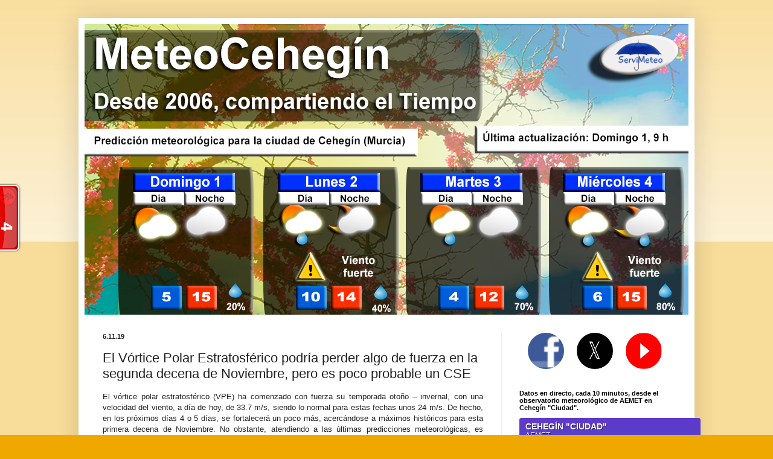

--- FILE ---
content_type: text/javascript;charset=UTF-8
request_url: http://whos.amung.us/pingjs/?k=uu633801sz8n&t=MeteoCeheg%C3%ADn%3A%20El%20V%C3%B3rtice%20Polar%20Estratosf%C3%A9rico%20podr%C3%ADa%20perder%20algo%20de%20fuerza%20en%20la&c=t&x=http%3A%2F%2Fwww.meteocehegin.com%2F2019%2F11%2Fel-vortice-polar-estratosferico-podria.html&y=&a=0&d=0.918&v=27&r=5069
body_size: 61
content:
WAU_r_t('4','uu633801sz8n',0);

--- FILE ---
content_type: image/svg+xml
request_url: https://app.weathercloud.net/device/sticker/4262490679
body_size: 28121
content:
<?xml version="1.0" encoding="utf-8"?>
<svg version="1.1" width="300" height="150" xmlns="http://www.w3.org/2000/svg">
    <defs>
    <style>
      .color-sky-day-0,.color-sky-night-0{fill:#99BBCC}
      .color-sky-day-1{fill:url(#color-sky-day-1)}
      .color-sky-day-2{fill:url(#color-sky-day-2)}
      .color-sky-day-3{fill:url(#color-sky-day-3)}
      .color-sky-day-4{fill:url(#color-sky-day-4)}
      .color-sky-day-5{fill:url(#color-sky-day-5)}
      .color-sky-day-6{fill:url(#color-sky-day-6)}
      .color-sky-day-7{fill:url(#color-sky-day-7)}
      .color-sky-night-1{fill:url(#color-sky-night-1)}
      .color-sky-night-2{fill:url(#color-sky-night-2)}
      .color-sky-night-3{fill:url(#color-sky-night-3)}
      .color-sky-night-4{fill:url(#color-sky-night-4)}
      .color-sky-night-5{fill:url(#color-sky-night-5)}
      .color-sky-night-6{fill:url(#color-sky-night-6)}
      .color-sky-night-7{fill:url(#color-sky-night-7)}
    </style>
    <linearGradient id="color-sky-day-1" x1="0%" y1="0%" x2="0%" y2="100%"><stop offset="0%" stop-color="#00B9FF"/><stop offset="100%" stop-color="#00B9FF7F"/></linearGradient>
    <linearGradient id="color-sky-day-2" x1="0%" y1="0%" x2="0%" y2="100%"><stop offset="0%" stop-color="#00A1DD"/><stop offset="100%" stop-color="#00A1DD7F"/></linearGradient>
    <linearGradient id="color-sky-day-3" x1="0%" y1="0%" x2="0%" y2="100%"><stop offset="0%" stop-color="#0088BB"/><stop offset="100%" stop-color="#0088BB7F"/></linearGradient>
    <linearGradient id="color-sky-day-4" x1="0%" y1="0%" x2="0%" y2="100%"><stop offset="0%" stop-color="#006F99"/><stop offset="100%" stop-color="#006F997F"/></linearGradient>
    <linearGradient id="color-sky-day-5" x1="0%" y1="0%" x2="0%" y2="100%"><stop offset="0%" stop-color="#005777"/><stop offset="100%" stop-color="#0057777F"/></linearGradient>
    <linearGradient id="color-sky-day-6" x1="0%" y1="0%" x2="0%" y2="100%"><stop offset="0%" stop-color="#003E55"/><stop offset="100%" stop-color="#003E557F"/></linearGradient>
    <linearGradient id="color-sky-day-7" x1="0%" y1="0%" x2="0%" y2="100%"><stop offset="0%" stop-color="#002533"/><stop offset="100%" stop-color="#0025337F"/></linearGradient>
    <linearGradient id="color-sky-night-1" x1="0%" y1="0%" x2="0%" y2="100%"><stop offset="0%" stop-color="#7755D1"/><stop offset="100%" stop-color="#7755D17F"/></linearGradient>
    <linearGradient id="color-sky-night-2" x1="0%" y1="0%" x2="0%" y2="100%"><stop offset="0%" stop-color="#6038CA"/><stop offset="100%" stop-color="#6038CA7F"/></linearGradient>
    <linearGradient id="color-sky-night-3" x1="0%" y1="0%" x2="0%" y2="100%"><stop offset="0%" stop-color="#491CC2"/><stop offset="100%" stop-color="#491CC27F"/></linearGradient>
    <linearGradient id="color-sky-night-4" x1="0%" y1="0%" x2="0%" y2="100%"><stop offset="0%" stop-color="#4018AC"/><stop offset="100%" stop-color="#4018AC7F"/></linearGradient>
    <linearGradient id="color-sky-night-5" x1="0%" y1="0%" x2="0%" y2="100%"><stop offset="0%" stop-color="#381596"/><stop offset="100%" stop-color="#3815967F"/></linearGradient>
    <linearGradient id="color-sky-night-6" x1="0%" y1="0%" x2="0%" y2="100%"><stop offset="0%" stop-color="#301281"/><stop offset="100%" stop-color="#3012817F"/></linearGradient>
    <linearGradient id="color-sky-night-7" x1="0%" y1="0%" x2="0%" y2="100%"><stop offset="0%" stop-color="#280F6B"/><stop offset="100%" stop-color="#280F6B7F"/></linearGradient>
        <clipPath id="base"><rect width="100%" height="100%" rx="4" ry="4"/></clipPath>
        <filter id="shadow" x="-10%" y="-10%" width="120%" height="120%"><feGaussianBlur stdDeviation=".5 .5" result="shadow"/><feOffset dx=".8" dy=".8"/></filter>
    <filter id="shadow2" x="-10%" y="-10%" width="120%" height="120%"><feGaussianBlur stdDeviation=".2 .2" result="shadow2"/><feOffset dx=".5" dy=".5"/></filter>
    <filter id="shadow3" x="-20%" y="-20%" width="140%" height="140%"><feGaussianBlur stdDeviation="5 5" result="shadow3"/><feOffset dx="8" dy="8"/></filter>
    <filter id="shadow4" x="-20%" y="-20%" width="140%" height="140%"><feGaussianBlur stdDeviation="40 40" result="shadow3"/><feOffset dx="50" dy="50"/></filter>
    </defs>
    <g clip-path="url(#base)" font-weight="400" font-family="Roboto,Helvetica Neue,Helvetica,Arial,sans-serif">
        <rect width="100%" height="100%" fill="#0088BB" />
        <rect width="100%" height="100%" class="color-sky-night-2" />
        <rect width="100%" y="125" height="25" stroke-width=".5" stroke="rgba(0,0,0,0)" fill="rgba(0,0,0,0.05)" />
        
        <!-- Title -->
        <text x="10" y="19" font-size="14" font-weight="bold" style="filter: url(#shadow); fill: rgba(0,0,0,.5)">CEHEGÍN &quot;CIUDAD&quot;</text>
        <text x="10" y="19" font-size="14" font-weight="bold" fill="#FFFFFF">CEHEGÍN &quot;CIUDAD&quot;</text>
                <!-- Subtitle -->
        <text x="10" y="33" font-size="12" style="filter: url(#shadow); fill: rgba(0,0,0,.5)">AEMET</text>
        <text x="10" y="33" font-size="12" fill="#FFFFFF">AEMET</text>
        
        <svg x="0" y="0" width="300px" height="150px">
        <text x="52%" y="48%" alignment-baseline="middle" text-anchor="end" font-size="44" style="filter: url(#shadow); fill: rgba(0,0,0,.5)">13</text>
        <text x="52%" y="48%" alignment-baseline="middle" text-anchor="end" font-size="44" fill="#FFFFFF">13</text>
        
        <text x="48%" y="66%" alignment-baseline="middle" text-anchor="middle" font-size="11" style="filter: url(#shadow); fill: rgba(0,0,0,.5)">Sensación 13°</text>
        <text x="48%" y="66%" alignment-baseline="middle" text-anchor="middle" font-size="11" fill="#FFFFFF">Sensación 13°</text>
        </svg>
        
        <text x="156" y="66" font-size="20" style="filter: url(#shadow); fill: rgba(0,0,0,.5)">°C</text>
        <text x="156" y="66" font-size="20" fill="#FFFFFF">°C</text>
        
        <svg x="0" y="0" width="300px" height="150px">
      <path transform="translate(24,37) scale(2)" style="filter: url(#shadow2); fill: rgba(0,0,0,.5)" d="M3.57,13.43c0-1.15,0.36-2.18,1.08-3.08s1.63-1.48,2.73-1.74C7.7,7.24,8.4,6.12,9.5,5.24s2.35-1.31,3.76-1.31
            c1.38,0,2.61,0.43,3.69,1.28s1.78,1.95,2.1,3.29h0.33c0.9,0,1.73,0.22,2.49,0.65c0.76,0.43,1.37,1.03,1.81,1.79
            c0.44,0.76,0.67,1.58,0.67,2.48c0,1.15-0.35,2.18-1.06,3.08c0.64,0.55,1.4,0.84,2.26,0.87l0.66,0.06c0.12,0,0.18,0.06,0.18,0.19
            v0.77c0.01,1.01-0.24,1.95-0.73,2.8c-0.49,0.86-1.17,1.53-2.02,2.03c-0.85,0.5-1.78,0.75-2.79,0.75c-0.77,0-1.5-0.15-2.19-0.44
            c-0.69-0.29-1.28-0.69-1.78-1.19c-0.49-0.5-0.89-1.09-1.18-1.78c-0.29-0.69-0.44-1.41-0.44-2.17H8.37c-1.34-0.06-2.47-0.57-3.4-1.53
            S3.57,14.76,3.57,13.43z M5.28,13.43c0,0.87,0.3,1.62,0.9,2.26s1.33,0.98,2.19,1.02h11.19c0.86-0.04,1.59-0.38,2.19-1.02
            c0.6-0.64,0.9-1.39,0.9-2.26c0-0.88-0.32-1.63-0.97-2.28c-0.65-0.64-1.42-0.97-2.31-0.97h-1.62c-0.11,0-0.17-0.06-0.17-0.17
            l-0.07-0.58c-0.11-1.08-0.58-1.99-1.4-2.71s-1.77-1.09-2.86-1.09c-1.1,0-2.05,0.36-2.86,1.09S9.13,8.35,9.03,9.43l-0.07,0.58
            c0,0.11-0.07,0.17-0.2,0.17H8.23c-0.84,0.1-1.54,0.46-2.1,1.07S5.28,12.59,5.28,13.43z M16.71,18.39c0,0.79,0.2,1.52,0.6,2.17
            c0.4,0.65,0.91,1.15,1.54,1.5c0.63,0.35,1.29,0.52,1.99,0.52c0.62,0,1.23-0.15,1.82-0.45c0.6-0.3,1.12-0.75,1.58-1.36
            s0.75-1.31,0.86-2.1c-1.08-0.22-1.98-0.65-2.72-1.3c-0.84,0.65-1.78,0.99-2.82,1.01H16.71z"/>
      <path transform="translate(24,37) scale(2)" fill="#FFFFFF" d="M3.57,13.43c0-1.15,0.36-2.18,1.08-3.08s1.63-1.48,2.73-1.74C7.7,7.24,8.4,6.12,9.5,5.24s2.35-1.31,3.76-1.31
            c1.38,0,2.61,0.43,3.69,1.28s1.78,1.95,2.1,3.29h0.33c0.9,0,1.73,0.22,2.49,0.65c0.76,0.43,1.37,1.03,1.81,1.79
            c0.44,0.76,0.67,1.58,0.67,2.48c0,1.15-0.35,2.18-1.06,3.08c0.64,0.55,1.4,0.84,2.26,0.87l0.66,0.06c0.12,0,0.18,0.06,0.18,0.19
            v0.77c0.01,1.01-0.24,1.95-0.73,2.8c-0.49,0.86-1.17,1.53-2.02,2.03c-0.85,0.5-1.78,0.75-2.79,0.75c-0.77,0-1.5-0.15-2.19-0.44
            c-0.69-0.29-1.28-0.69-1.78-1.19c-0.49-0.5-0.89-1.09-1.18-1.78c-0.29-0.69-0.44-1.41-0.44-2.17H8.37c-1.34-0.06-2.47-0.57-3.4-1.53
            S3.57,14.76,3.57,13.43z M5.28,13.43c0,0.87,0.3,1.62,0.9,2.26s1.33,0.98,2.19,1.02h11.19c0.86-0.04,1.59-0.38,2.19-1.02
            c0.6-0.64,0.9-1.39,0.9-2.26c0-0.88-0.32-1.63-0.97-2.28c-0.65-0.64-1.42-0.97-2.31-0.97h-1.62c-0.11,0-0.17-0.06-0.17-0.17
            l-0.07-0.58c-0.11-1.08-0.58-1.99-1.4-2.71s-1.77-1.09-2.86-1.09c-1.1,0-2.05,0.36-2.86,1.09S9.13,8.35,9.03,9.43l-0.07,0.58
            c0,0.11-0.07,0.17-0.2,0.17H8.23c-0.84,0.1-1.54,0.46-2.1,1.07S5.28,12.59,5.28,13.43z M16.71,18.39c0,0.79,0.2,1.52,0.6,2.17
            c0.4,0.65,0.91,1.15,1.54,1.5c0.63,0.35,1.29,0.52,1.99,0.52c0.62,0,1.23-0.15,1.82-0.45c0.6-0.3,1.12-0.75,1.58-1.36
            s0.75-1.31,0.86-2.1c-1.08-0.22-1.98-0.65-2.72-1.3c-0.84,0.65-1.78,0.99-2.82,1.01H16.71z"/>
      
      <text x="15%" y="60.5%" text-anchor="middle" font-size="11" style="filter: url(#shadow); fill: rgba(0,0,0,.5)">
              <tspan class="text" x="44" dx="10" dy="11">Mayormente</tspan>
              <tspan class="text" x="44" dx="10" dy="11">despejado</tspan>
       
      </text>
      <text x="15%" y="60.5%" text-anchor="middle" font-size="11" fill="#FFFFFF">
              <tspan class="text" x="44" dx="10" dy="11">Mayormente</tspan>
              <tspan class="text" x="44" dx="10" dy="11">despejado</tspan>
       
      </text>
        </svg>
        
        <!-- Variables -->
        <path transform="translate(197,42) scale(0.8)" style="filter: url(#shadow); fill: rgba(0,0,0,.5)" d="M3.1,16.97c0,0.24,0.09,0.45,0.28,0.62c0.16,0.19,0.37,0.28,0.63,0.28H18.7c0.29,0,0.53,0.1,0.73,0.3
            c0.2,0.2,0.3,0.45,0.3,0.74c0,0.29-0.1,0.53-0.3,0.72c-0.2,0.19-0.44,0.29-0.74,0.29c-0.29,0-0.54-0.1-0.73-0.29
            c-0.16-0.18-0.36-0.26-0.6-0.26c-0.25,0-0.46,0.09-0.64,0.26s-0.27,0.38-0.27,0.61c0,0.25,0.09,0.46,0.28,0.63
            c0.56,0.55,1.22,0.83,1.96,0.83c0.78,0,1.45-0.27,2.01-0.81c0.56-0.54,0.83-1.19,0.83-1.97s-0.28-1.44-0.84-2
            c-0.56-0.56-1.23-0.84-2-0.84H4.01c-0.25,0-0.46,0.09-0.64,0.26C3.19,16.51,3.1,16.72,3.1,16.97z M3.1,13.69
            c0,0.23,0.09,0.43,0.28,0.61c0.17,0.18,0.38,0.26,0.63,0.26h20.04c0.78,0,1.45-0.27,2.01-0.82c0.56-0.54,0.84-1.2,0.84-1.97
            c0-0.77-0.28-1.44-0.84-1.99s-1.23-0.83-2.01-0.83c-0.77,0-1.42,0.27-1.95,0.8c-0.18,0.16-0.27,0.38-0.27,0.67
            c0,0.26,0.09,0.47,0.26,0.63c0.17,0.16,0.38,0.24,0.63,0.24c0.24,0,0.45-0.08,0.63-0.24c0.19-0.21,0.42-0.31,0.7-0.31
            c0.29,0,0.53,0.1,0.73,0.3c0.2,0.2,0.3,0.44,0.3,0.73c0,0.29-0.1,0.53-0.3,0.72c-0.2,0.19-0.44,0.29-0.73,0.29H4.01
            c-0.25,0-0.46,0.09-0.64,0.26C3.19,13.23,3.1,13.44,3.1,13.69z"/>
        <path transform="translate(197,42) scale(0.8)" fill="#FFFFFF" d="M3.1,16.97c0,0.24,0.09,0.45,0.28,0.62c0.16,0.19,0.37,0.28,0.63,0.28H18.7c0.29,0,0.53,0.1,0.73,0.3
            c0.2,0.2,0.3,0.45,0.3,0.74c0,0.29-0.1,0.53-0.3,0.72c-0.2,0.19-0.44,0.29-0.74,0.29c-0.29,0-0.54-0.1-0.73-0.29
            c-0.16-0.18-0.36-0.26-0.6-0.26c-0.25,0-0.46,0.09-0.64,0.26s-0.27,0.38-0.27,0.61c0,0.25,0.09,0.46,0.28,0.63
            c0.56,0.55,1.22,0.83,1.96,0.83c0.78,0,1.45-0.27,2.01-0.81c0.56-0.54,0.83-1.19,0.83-1.97s-0.28-1.44-0.84-2
            c-0.56-0.56-1.23-0.84-2-0.84H4.01c-0.25,0-0.46,0.09-0.64,0.26C3.19,16.51,3.1,16.72,3.1,16.97z M3.1,13.69
            c0,0.23,0.09,0.43,0.28,0.61c0.17,0.18,0.38,0.26,0.63,0.26h20.04c0.78,0,1.45-0.27,2.01-0.82c0.56-0.54,0.84-1.2,0.84-1.97
            c0-0.77-0.28-1.44-0.84-1.99s-1.23-0.83-2.01-0.83c-0.77,0-1.42,0.27-1.95,0.8c-0.18,0.16-0.27,0.38-0.27,0.67
            c0,0.26,0.09,0.47,0.26,0.63c0.17,0.16,0.38,0.24,0.63,0.24c0.24,0,0.45-0.08,0.63-0.24c0.19-0.21,0.42-0.31,0.7-0.31
            c0.29,0,0.53,0.1,0.73,0.3c0.2,0.2,0.3,0.44,0.3,0.73c0,0.29-0.1,0.53-0.3,0.72c-0.2,0.19-0.44,0.29-0.73,0.29H4.01
            c-0.25,0-0.46,0.09-0.64,0.26C3.19,13.23,3.1,13.44,3.1,13.69z"/>
        
        <text x="224" y="58" font-size="11" style="filter: url(#shadow); fill: rgba(0,0,0,.5)">3 km/h SO</text>
        <text x="224" y="58" font-size="11" fill="#FFFFFF">3 km/h SO</text>
        
        <path transform="translate(197,64) scale(0.8)" style="filter: url(#shadow); fill: rgba(0,0,0,.5)" d="M7.69,13.2c0-0.99,0.19-1.94,0.58-2.85c0.39-0.91,0.91-1.68,1.57-2.33s1.44-1.17,2.34-1.56c0.9-0.39,1.85-0.58,2.84-0.58
            c0.99,0,1.94,0.19,2.85,0.58c0.9,0.39,1.68,0.91,2.33,1.56c0.65,0.65,1.17,1.43,1.56,2.33s0.58,1.85,0.58,2.85
            c0,1.62-0.48,3.06-1.44,4.34c-0.96,1.27-2.2,2.14-3.71,2.61v3.29h-4.24v-3.25c-1.54-0.45-2.81-1.32-3.79-2.61S7.69,14.83,7.69,13.2z
             M9.3,13.2c0,1.55,0.56,2.88,1.69,3.99c1.11,1.12,2.45,1.68,4.02,1.68c1.03,0,1.99-0.25,2.86-0.76c0.88-0.51,1.57-1.2,2.09-2.07
            c0.51-0.87,0.77-1.82,0.77-2.85c0-0.77-0.15-1.5-0.45-2.21s-0.71-1.31-1.22-1.82c-0.51-0.51-1.12-0.92-1.83-1.22
            c-0.71-0.3-1.44-0.45-2.21-0.45c-0.77,0-1.5,0.15-2.21,0.45s-1.31,0.71-1.82,1.22c-0.51,0.51-0.92,1.12-1.22,1.82
            C9.45,11.7,9.3,12.43,9.3,13.2z M9.88,13.56v-0.72h2.17v0.72H9.88z M10.97,10.02l0.52-0.52l1.52,1.52l-0.52,0.53L10.97,10.02z
             M13.5,14.95c0-0.42,0.15-0.78,0.44-1.09c0.29-0.31,0.65-0.47,1.06-0.48l2.73-4.49l0.66,0.35l-2.02,4.83
            c0.18,0.25,0.26,0.54,0.26,0.88c0,0.44-0.15,0.81-0.46,1.11c-0.31,0.3-0.68,0.45-1.12,0.45c-0.43,0-0.8-0.15-1.1-0.45
            C13.65,15.76,13.5,15.39,13.5,14.95z M14.81,10.28V8.12h0.69v2.17H14.81z M17.75,13.55v-0.74h2.17v0.74H17.75z"/>
        <path transform="translate(197,64) scale(0.8)" fill="#FFFFFF" d="M7.69,13.2c0-0.99,0.19-1.94,0.58-2.85c0.39-0.91,0.91-1.68,1.57-2.33s1.44-1.17,2.34-1.56c0.9-0.39,1.85-0.58,2.84-0.58
            c0.99,0,1.94,0.19,2.85,0.58c0.9,0.39,1.68,0.91,2.33,1.56c0.65,0.65,1.17,1.43,1.56,2.33s0.58,1.85,0.58,2.85
            c0,1.62-0.48,3.06-1.44,4.34c-0.96,1.27-2.2,2.14-3.71,2.61v3.29h-4.24v-3.25c-1.54-0.45-2.81-1.32-3.79-2.61S7.69,14.83,7.69,13.2z
             M9.3,13.2c0,1.55,0.56,2.88,1.69,3.99c1.11,1.12,2.45,1.68,4.02,1.68c1.03,0,1.99-0.25,2.86-0.76c0.88-0.51,1.57-1.2,2.09-2.07
            c0.51-0.87,0.77-1.82,0.77-2.85c0-0.77-0.15-1.5-0.45-2.21s-0.71-1.31-1.22-1.82c-0.51-0.51-1.12-0.92-1.83-1.22
            c-0.71-0.3-1.44-0.45-2.21-0.45c-0.77,0-1.5,0.15-2.21,0.45s-1.31,0.71-1.82,1.22c-0.51,0.51-0.92,1.12-1.22,1.82
            C9.45,11.7,9.3,12.43,9.3,13.2z M9.88,13.56v-0.72h2.17v0.72H9.88z M10.97,10.02l0.52-0.52l1.52,1.52l-0.52,0.53L10.97,10.02z
             M13.5,14.95c0-0.42,0.15-0.78,0.44-1.09c0.29-0.31,0.65-0.47,1.06-0.48l2.73-4.49l0.66,0.35l-2.02,4.83
            c0.18,0.25,0.26,0.54,0.26,0.88c0,0.44-0.15,0.81-0.46,1.11c-0.31,0.3-0.68,0.45-1.12,0.45c-0.43,0-0.8-0.15-1.1-0.45
            C13.65,15.76,13.5,15.39,13.5,14.95z M14.81,10.28V8.12h0.69v2.17H14.81z M17.75,13.55v-0.74h2.17v0.74H17.75z"/>
        
        <text x="224" y="80" font-size="11" style="filter: url(#shadow); fill: rgba(0,0,0,.5)">1010.4 hPa</text>
        <text x="224" y="80" font-size="11" fill="#FFFFFF">1010.4 hPa</text>
        
                <path transform="translate(197,86) scale(0.8)" style="filter: url(#shadow); fill: rgba(0,0,0,.5)" d="M7.56,17.19c0-0.88,0.24-1.89,0.72-3.03s1.1-2.25,1.86-3.31c1.56-2.06,2.92-3.62,4.06-4.67l0.75-0.72
            c0.25,0.26,0.53,0.5,0.83,0.72c0.41,0.42,1.04,1.11,1.88,2.09s1.57,1.85,2.17,2.65c0.71,1.01,1.32,2.1,1.81,3.25
            s0.74,2.16,0.74,3.03c0,1-0.19,1.95-0.58,2.86c-0.39,0.91-0.91,1.7-1.57,2.36c-0.66,0.66-1.45,1.19-2.37,1.58
            c-0.92,0.39-1.89,0.59-2.91,0.59c-1,0-1.95-0.19-2.86-0.57c-0.91-0.38-1.7-0.89-2.36-1.55c-0.66-0.65-1.19-1.44-1.58-2.35
            S7.56,18.23,7.56,17.19z M9.82,14.26c0,0.83,0.17,1.49,0.52,1.99c0.35,0.49,0.88,0.74,1.59,0.74c0.72,0,1.25-0.25,1.61-0.74
            c0.35-0.49,0.53-1.15,0.54-1.99c-0.01-0.84-0.19-1.5-0.54-2c-0.35-0.49-0.89-0.74-1.61-0.74c-0.71,0-1.24,0.25-1.59,0.74
            C9.99,12.76,9.82,13.42,9.82,14.26z M11.39,14.26c0-0.15,0-0.27,0-0.35s0.01-0.19,0.02-0.33c0.01-0.14,0.02-0.25,0.05-0.32
            s0.05-0.16,0.09-0.24c0.04-0.08,0.09-0.15,0.15-0.18c0.07-0.04,0.14-0.06,0.23-0.06c0.14,0,0.25,0.04,0.33,0.12s0.14,0.21,0.17,0.38
            c0.03,0.18,0.05,0.32,0.06,0.45s0.01,0.3,0.01,0.52c0,0.23,0,0.4-0.01,0.52c-0.01,0.12-0.03,0.27-0.06,0.45
            c-0.03,0.17-0.09,0.3-0.17,0.38s-0.19,0.12-0.33,0.12c-0.09,0-0.16-0.02-0.23-0.06c-0.07-0.04-0.12-0.1-0.15-0.18
            c-0.04-0.08-0.07-0.17-0.09-0.24c-0.02-0.08-0.04-0.19-0.05-0.32c-0.01-0.14-0.02-0.25-0.02-0.32S11.39,14.41,11.39,14.26z
             M11.98,22.01h1.32l4.99-10.74h-1.35L11.98,22.01z M16.28,19.02c0.01,0.84,0.2,1.5,0.55,2c0.35,0.49,0.89,0.74,1.6,0.74
            c0.72,0,1.25-0.25,1.6-0.74c0.35-0.49,0.52-1.16,0.53-2c-0.01-0.84-0.18-1.5-0.53-1.99c-0.35-0.49-0.88-0.74-1.6-0.74
            c-0.71,0-1.25,0.25-1.6,0.74C16.47,17.52,16.29,18.18,16.28,19.02z M17.85,19.02c0-0.23,0-0.4,0.01-0.52
            c0.01-0.12,0.03-0.27,0.06-0.45s0.09-0.3,0.17-0.38s0.19-0.12,0.33-0.12c0.09,0,0.17,0.02,0.24,0.06c0.07,0.04,0.12,0.1,0.16,0.19
            c0.04,0.09,0.07,0.17,0.1,0.24s0.04,0.18,0.05,0.32l0.01,0.32l0,0.34c0,0.16,0,0.28,0,0.35l-0.01,0.32l-0.05,0.32l-0.1,0.24
            l-0.16,0.19l-0.24,0.06c-0.14,0-0.25-0.04-0.33-0.12s-0.14-0.21-0.17-0.38c-0.03-0.18-0.05-0.33-0.06-0.45S17.85,19.25,17.85,19.02z"/>
        <path transform="translate(197,86) scale(0.8)" fill="#FFFFFF" d="M7.56,17.19c0-0.88,0.24-1.89,0.72-3.03s1.1-2.25,1.86-3.31c1.56-2.06,2.92-3.62,4.06-4.67l0.75-0.72
            c0.25,0.26,0.53,0.5,0.83,0.72c0.41,0.42,1.04,1.11,1.88,2.09s1.57,1.85,2.17,2.65c0.71,1.01,1.32,2.1,1.81,3.25
            s0.74,2.16,0.74,3.03c0,1-0.19,1.95-0.58,2.86c-0.39,0.91-0.91,1.7-1.57,2.36c-0.66,0.66-1.45,1.19-2.37,1.58
            c-0.92,0.39-1.89,0.59-2.91,0.59c-1,0-1.95-0.19-2.86-0.57c-0.91-0.38-1.7-0.89-2.36-1.55c-0.66-0.65-1.19-1.44-1.58-2.35
            S7.56,18.23,7.56,17.19z M9.82,14.26c0,0.83,0.17,1.49,0.52,1.99c0.35,0.49,0.88,0.74,1.59,0.74c0.72,0,1.25-0.25,1.61-0.74
            c0.35-0.49,0.53-1.15,0.54-1.99c-0.01-0.84-0.19-1.5-0.54-2c-0.35-0.49-0.89-0.74-1.61-0.74c-0.71,0-1.24,0.25-1.59,0.74
            C9.99,12.76,9.82,13.42,9.82,14.26z M11.39,14.26c0-0.15,0-0.27,0-0.35s0.01-0.19,0.02-0.33c0.01-0.14,0.02-0.25,0.05-0.32
            s0.05-0.16,0.09-0.24c0.04-0.08,0.09-0.15,0.15-0.18c0.07-0.04,0.14-0.06,0.23-0.06c0.14,0,0.25,0.04,0.33,0.12s0.14,0.21,0.17,0.38
            c0.03,0.18,0.05,0.32,0.06,0.45s0.01,0.3,0.01,0.52c0,0.23,0,0.4-0.01,0.52c-0.01,0.12-0.03,0.27-0.06,0.45
            c-0.03,0.17-0.09,0.3-0.17,0.38s-0.19,0.12-0.33,0.12c-0.09,0-0.16-0.02-0.23-0.06c-0.07-0.04-0.12-0.1-0.15-0.18
            c-0.04-0.08-0.07-0.17-0.09-0.24c-0.02-0.08-0.04-0.19-0.05-0.32c-0.01-0.14-0.02-0.25-0.02-0.32S11.39,14.41,11.39,14.26z
             M11.98,22.01h1.32l4.99-10.74h-1.35L11.98,22.01z M16.28,19.02c0.01,0.84,0.2,1.5,0.55,2c0.35,0.49,0.89,0.74,1.6,0.74
            c0.72,0,1.25-0.25,1.6-0.74c0.35-0.49,0.52-1.16,0.53-2c-0.01-0.84-0.18-1.5-0.53-1.99c-0.35-0.49-0.88-0.74-1.6-0.74
            c-0.71,0-1.25,0.25-1.6,0.74C16.47,17.52,16.29,18.18,16.28,19.02z M17.85,19.02c0-0.23,0-0.4,0.01-0.52
            c0.01-0.12,0.03-0.27,0.06-0.45s0.09-0.3,0.17-0.38s0.19-0.12,0.33-0.12c0.09,0,0.17,0.02,0.24,0.06c0.07,0.04,0.12,0.1,0.16,0.19
            c0.04,0.09,0.07,0.17,0.1,0.24s0.04,0.18,0.05,0.32l0.01,0.32l0,0.34c0,0.16,0,0.28,0,0.35l-0.01,0.32l-0.05,0.32l-0.1,0.24
            l-0.16,0.19l-0.24,0.06c-0.14,0-0.25-0.04-0.33-0.12s-0.14-0.21-0.17-0.38c-0.03-0.18-0.05-0.33-0.06-0.45S17.85,19.25,17.85,19.02z"/>
        
        <text x="224" y="102" font-size="11" style="filter: url(#shadow); fill: rgba(0,0,0,.5)">70 %</text>
        <text x="224" y="102" font-size="11" fill="#FFFFFF">70 %</text>
        
        <!-- Last update -->
        <text x="10" y="141" font-size="11" style="filter: url(#shadow); fill: rgba(0,0,0,.5)">Hace 7 minutos</text>
        <text x="10" y="141" font-size="11" fill="#FFFFFF">Hace 7 minutos</text>
        
        <!-- Weathercloud logo -->
        <g x="206" y="131" transform="translate(200,131) scale(0.08)" style="filter: url(#shadow3); fill: rgba(0,0,0,.5)">
      <path d="M104.22,89a277.16,277.16,0,0,0-7,29.91H96.6c-2.1-9.33-4.76-19.05-8.19-30.1L74.12,42.67H60L45,89.73c-3.05,9.91-6.1,19.82-8.19,29.15H36.2c-1.72-9.52-4.19-19.05-6.67-29.34L17.15,42.67H0l27.82,92.21H43.06L57.92,91.06a273.47,273.47,0,0,0,8.38-30.49h.38a307.48,307.48,0,0,0,8.2,30.3l14.1,44h15.24l29.72-92.21H117.36Z" transform="translate(0 0.4)"/>
      <path d="M185.38,40.76c-26.87,0-43.26,21.72-43.26,49.53s17,46.68,45.35,46.68c14.66,0,25-3.23,30.86-5.9l-3-12c-6.1,2.66-13.54,4.76-25.53,4.76-17,0-31.25-9.33-31.63-32h64.78a40.68,40.68,0,0,0,.57-7.81C223.48,67.06,215.67,40.76,185.38,40.76Zm21.9,39h-49c1.33-11.62,8.57-27,25.71-27C202.91,52.76,207.48,69.34,207.29,79.81Z" transform="translate(0 0.4)"/>
      <path d="M309,78.29C309,60,302.16,40.76,274,40.76c-11.63,0-22.87,3.23-30.49,8L247.29,60c6.48-4.38,15.43-6.86,24.19-6.86,18.87-.19,21,13.72,21,21.15V76.2C256.82,76,237,88.2,237,110.49c0,13.34,9.52,26.49,28.2,26.49,13.14,0,23.05-6.47,28.2-13.72H294l1.34,11.62h15A155.45,155.45,0,0,1,309,112.78Zm-16.19,25.54a19,19,0,0,1-.77,5.34c-2.67,7.8-10.47,15.42-22.66,15.42-8.39,0-15.62-5-15.62-16,0-17.91,20.77-21.15,39.06-20.77Z" transform="translate(0 0.4)"/>
      <path d="M355.5,20.57l-16.38,4.94V42.67H324.84V55.43h14.29v50.3c0,10.86,1.91,19.06,6.48,24.2,4,4.38,10.29,7.05,18.1,7.05a45.55,45.55,0,0,0,14.87-2.29l-.76-12.77a31.19,31.19,0,0,1-9.72,1.15c-9.34,0-12.58-6.49-12.58-17.91V55.43h24V42.67h-24Z" transform="translate(0 0.4)"/>
      <path d="M444.67,40.76a34.4,34.4,0,0,0-17.16,4.57,31.64,31.64,0,0,0-12,12h-.38V-.4H398.37V134.88h16.77V79.24a21.38,21.38,0,0,1,1.14-8c3.24-9,11.63-16.58,22.48-16.58,15.82,0,21.34,12.39,21.34,27.25v53h16.76V80C476.87,48.39,457.05,40.76,444.67,40.76Z" transform="translate(0 0.4)"/>
      <path d="M540.69,40.76c-26.86,0-43.25,21.72-43.25,49.53S514.4,137,542.79,137c14.67,0,25-3.23,30.87-5.9l-3.05-12c-6.09,2.66-13.53,4.76-25.53,4.76-17,0-31.25-9.33-31.63-32h64.78a41.16,41.16,0,0,0,.57-7.81C578.79,67.06,571,40.76,540.69,40.76Zm21.91,39h-49c1.33-11.62,8.58-27,25.72-27C558.22,52.76,562.79,69.34,562.6,79.81Z" transform="translate(0 0.4)"/>
      <path d="M614.8,61h-.57l-.77-18.29H598.79c.58,8.57.77,17.91.77,28.76v63.45h16.77V85.73a50.69,50.69,0,0,1,.57-7.82c2.29-12.58,10.67-21.34,22.48-21.34a26,26,0,0,1,5.72.38V41.14a33.7,33.7,0,0,0-4.57-.38C629.28,40.76,619,48.57,614.8,61Z" transform="translate(0 0.4)"/>
      <path d="M708.92,61.91c7.62,0,12.76,1.33,16.19,2.86l4.57-21.53a67,67,0,0,0-22.1-3.62c-34.68,0-53.35,22.3-53.35,49.54,0,29.15,19.24,47.63,49.35,47.63,11,0,20.76-1.91,25.91-4.38l-3.43-21.34a40.89,40.89,0,0,1-16.58,3.05C695.39,114.11,684,105,684,88,683.76,72.77,693.68,61.91,708.92,61.91Z" transform="translate(0 0.4)"/>
      <polygon points="745.49 135.27 774.45 135.27 774.45 0 745.49 17.45 745.49 135.27"/>
      <path d="M842.47,39.43c-30.11,0-49.92,19.25-49.92,49.54,0,30.1,20.95,48,48.2,48,25,0,49.16-15.62,49.16-49.73C889.91,59,870.86,39.43,842.47,39.43Zm-.95,76.79c-12.39,0-19.06-12-19.06-28,0-13.73,5.34-28,19.06-28C854.66,60.2,860,74.29,860,88,860,105,852.94,116.21,841.52,116.21Z" transform="translate(0 0.4)"/>
      <path d="M995.64,41.71h-29V97.16a16.09,16.09,0,0,1-15.62,16.38c-10.29,0-14.66-8.19-14.66-21.73V41.71h-29V96.4c0,28.77,13.72,40.58,32.77,40.58,16.76,0,25.53-9.53,29.15-15.25h.57l1.33,13.14h25.15c-.38-7.81-.77-17.72-.77-29.91Z" transform="translate(0 0.4)"/>
      <path d="M1109.2,107.07V-.4l-29,17.44V49.9h-.37c-4.19-6.28-13-10.48-24.58-10.48-22.29,0-41.91,18.29-41.72,49.73,0,29,17.71,47.82,39.82,47.82,12,0,23.43-5.34,29.16-15.62h.57l1.14,13.52H1110C1109.57,128.59,1109.2,117.55,1109.2,107.07Zm-29-13.72a37.38,37.38,0,0,1-.57,6.67,17.17,17.17,0,0,1-17,13.9c-12,0-19.82-9.91-19.82-25.72,0-14.67,6.67-26.48,20-26.48,9,0,15.24,6.47,17,14.09a26.66,26.66,0,0,1,.37,5.34Z" transform="translate(0 0.4)"/>
        </g>
        <g x="206" y="131" transform="translate(200,131) scale(0.08)" fill="#FFFFFF">
      <path d="M104.22,89a277.16,277.16,0,0,0-7,29.91H96.6c-2.1-9.33-4.76-19.05-8.19-30.1L74.12,42.67H60L45,89.73c-3.05,9.91-6.1,19.82-8.19,29.15H36.2c-1.72-9.52-4.19-19.05-6.67-29.34L17.15,42.67H0l27.82,92.21H43.06L57.92,91.06a273.47,273.47,0,0,0,8.38-30.49h.38a307.48,307.48,0,0,0,8.2,30.3l14.1,44h15.24l29.72-92.21H117.36Z" transform="translate(0 0.4)"/>
      <path d="M185.38,40.76c-26.87,0-43.26,21.72-43.26,49.53s17,46.68,45.35,46.68c14.66,0,25-3.23,30.86-5.9l-3-12c-6.1,2.66-13.54,4.76-25.53,4.76-17,0-31.25-9.33-31.63-32h64.78a40.68,40.68,0,0,0,.57-7.81C223.48,67.06,215.67,40.76,185.38,40.76Zm21.9,39h-49c1.33-11.62,8.57-27,25.71-27C202.91,52.76,207.48,69.34,207.29,79.81Z" transform="translate(0 0.4)"/>
      <path d="M309,78.29C309,60,302.16,40.76,274,40.76c-11.63,0-22.87,3.23-30.49,8L247.29,60c6.48-4.38,15.43-6.86,24.19-6.86,18.87-.19,21,13.72,21,21.15V76.2C256.82,76,237,88.2,237,110.49c0,13.34,9.52,26.49,28.2,26.49,13.14,0,23.05-6.47,28.2-13.72H294l1.34,11.62h15A155.45,155.45,0,0,1,309,112.78Zm-16.19,25.54a19,19,0,0,1-.77,5.34c-2.67,7.8-10.47,15.42-22.66,15.42-8.39,0-15.62-5-15.62-16,0-17.91,20.77-21.15,39.06-20.77Z" transform="translate(0 0.4)"/>
      <path d="M355.5,20.57l-16.38,4.94V42.67H324.84V55.43h14.29v50.3c0,10.86,1.91,19.06,6.48,24.2,4,4.38,10.29,7.05,18.1,7.05a45.55,45.55,0,0,0,14.87-2.29l-.76-12.77a31.19,31.19,0,0,1-9.72,1.15c-9.34,0-12.58-6.49-12.58-17.91V55.43h24V42.67h-24Z" transform="translate(0 0.4)"/>
      <path d="M444.67,40.76a34.4,34.4,0,0,0-17.16,4.57,31.64,31.64,0,0,0-12,12h-.38V-.4H398.37V134.88h16.77V79.24a21.38,21.38,0,0,1,1.14-8c3.24-9,11.63-16.58,22.48-16.58,15.82,0,21.34,12.39,21.34,27.25v53h16.76V80C476.87,48.39,457.05,40.76,444.67,40.76Z" transform="translate(0 0.4)"/>
      <path d="M540.69,40.76c-26.86,0-43.25,21.72-43.25,49.53S514.4,137,542.79,137c14.67,0,25-3.23,30.87-5.9l-3.05-12c-6.09,2.66-13.53,4.76-25.53,4.76-17,0-31.25-9.33-31.63-32h64.78a41.16,41.16,0,0,0,.57-7.81C578.79,67.06,571,40.76,540.69,40.76Zm21.91,39h-49c1.33-11.62,8.58-27,25.72-27C558.22,52.76,562.79,69.34,562.6,79.81Z" transform="translate(0 0.4)"/>
      <path d="M614.8,61h-.57l-.77-18.29H598.79c.58,8.57.77,17.91.77,28.76v63.45h16.77V85.73a50.69,50.69,0,0,1,.57-7.82c2.29-12.58,10.67-21.34,22.48-21.34a26,26,0,0,1,5.72.38V41.14a33.7,33.7,0,0,0-4.57-.38C629.28,40.76,619,48.57,614.8,61Z" transform="translate(0 0.4)"/>
      <path d="M708.92,61.91c7.62,0,12.76,1.33,16.19,2.86l4.57-21.53a67,67,0,0,0-22.1-3.62c-34.68,0-53.35,22.3-53.35,49.54,0,29.15,19.24,47.63,49.35,47.63,11,0,20.76-1.91,25.91-4.38l-3.43-21.34a40.89,40.89,0,0,1-16.58,3.05C695.39,114.11,684,105,684,88,683.76,72.77,693.68,61.91,708.92,61.91Z" transform="translate(0 0.4)"/>
      <polygon points="745.49 135.27 774.45 135.27 774.45 0 745.49 17.45 745.49 135.27"/>
      <path d="M842.47,39.43c-30.11,0-49.92,19.25-49.92,49.54,0,30.1,20.95,48,48.2,48,25,0,49.16-15.62,49.16-49.73C889.91,59,870.86,39.43,842.47,39.43Zm-.95,76.79c-12.39,0-19.06-12-19.06-28,0-13.73,5.34-28,19.06-28C854.66,60.2,860,74.29,860,88,860,105,852.94,116.21,841.52,116.21Z" transform="translate(0 0.4)"/>
      <path d="M995.64,41.71h-29V97.16a16.09,16.09,0,0,1-15.62,16.38c-10.29,0-14.66-8.19-14.66-21.73V41.71h-29V96.4c0,28.77,13.72,40.58,32.77,40.58,16.76,0,25.53-9.53,29.15-15.25h.57l1.33,13.14h25.15c-.38-7.81-.77-17.72-.77-29.91Z" transform="translate(0 0.4)"/>
      <path d="M1109.2,107.07V-.4l-29,17.44V49.9h-.37c-4.19-6.28-13-10.48-24.58-10.48-22.29,0-41.91,18.29-41.72,49.73,0,29,17.71,47.82,39.82,47.82,12,0,23.43-5.34,29.16-15.62h.57l1.14,13.52H1110C1109.57,128.59,1109.2,117.55,1109.2,107.07Zm-29-13.72a37.38,37.38,0,0,1-.57,6.67,17.17,17.17,0,0,1-17,13.9c-12,0-19.82-9.91-19.82-25.72,0-14.67,6.67-26.48,20-26.48,9,0,15.24,6.47,17,14.09a26.66,26.66,0,0,1,.37,5.34Z" transform="translate(0 0.4)"/>
        </g>
    </g>
</svg>
